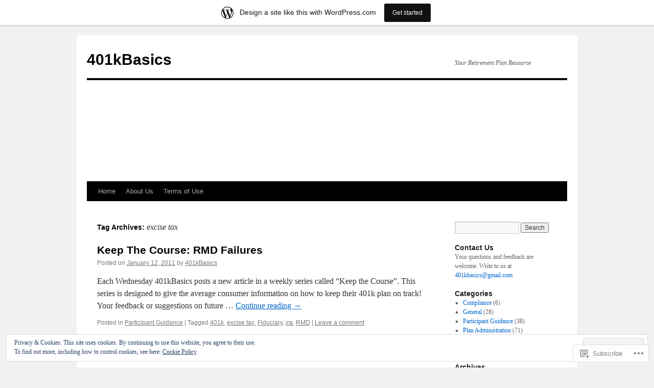

--- FILE ---
content_type: text/html; charset=UTF-8
request_url: https://401kbasics.wordpress.com/tag/excise-tax/
body_size: 18393
content:
<!DOCTYPE html>
<html lang="en">
<head>
<meta charset="UTF-8" />
<title>
excise tax | 401kBasics</title>
<link rel="profile" href="https://gmpg.org/xfn/11" />
<link rel="stylesheet" type="text/css" media="all" href="https://s0.wp.com/wp-content/themes/pub/twentyten/style.css?m=1659017451i&amp;ver=20190507" />
<link rel="pingback" href="https://401kbasics.wordpress.com/xmlrpc.php">
<meta name='robots' content='max-image-preview:large' />
<link rel='dns-prefetch' href='//s0.wp.com' />
<link rel='dns-prefetch' href='//af.pubmine.com' />
<link rel="alternate" type="application/rss+xml" title="401kBasics &raquo; Feed" href="https://401kbasics.wordpress.com/feed/" />
<link rel="alternate" type="application/rss+xml" title="401kBasics &raquo; Comments Feed" href="https://401kbasics.wordpress.com/comments/feed/" />
<link rel="alternate" type="application/rss+xml" title="401kBasics &raquo; excise tax Tag Feed" href="https://401kbasics.wordpress.com/tag/excise-tax/feed/" />
	<script type="text/javascript">
		/* <![CDATA[ */
		function addLoadEvent(func) {
			var oldonload = window.onload;
			if (typeof window.onload != 'function') {
				window.onload = func;
			} else {
				window.onload = function () {
					oldonload();
					func();
				}
			}
		}
		/* ]]> */
	</script>
	<link crossorigin='anonymous' rel='stylesheet' id='all-css-0-1' href='/_static/??/wp-content/mu-plugins/widgets/eu-cookie-law/templates/style.css,/wp-content/blog-plugins/marketing-bar/css/marketing-bar.css?m=1761640963j&cssminify=yes' type='text/css' media='all' />
<style id='wp-emoji-styles-inline-css'>

	img.wp-smiley, img.emoji {
		display: inline !important;
		border: none !important;
		box-shadow: none !important;
		height: 1em !important;
		width: 1em !important;
		margin: 0 0.07em !important;
		vertical-align: -0.1em !important;
		background: none !important;
		padding: 0 !important;
	}
/*# sourceURL=wp-emoji-styles-inline-css */
</style>
<link crossorigin='anonymous' rel='stylesheet' id='all-css-2-1' href='/wp-content/plugins/gutenberg-core/v22.2.0/build/styles/block-library/style.css?m=1764855221i&cssminify=yes' type='text/css' media='all' />
<style id='wp-block-library-inline-css'>
.has-text-align-justify {
	text-align:justify;
}
.has-text-align-justify{text-align:justify;}

/*# sourceURL=wp-block-library-inline-css */
</style><style id='global-styles-inline-css'>
:root{--wp--preset--aspect-ratio--square: 1;--wp--preset--aspect-ratio--4-3: 4/3;--wp--preset--aspect-ratio--3-4: 3/4;--wp--preset--aspect-ratio--3-2: 3/2;--wp--preset--aspect-ratio--2-3: 2/3;--wp--preset--aspect-ratio--16-9: 16/9;--wp--preset--aspect-ratio--9-16: 9/16;--wp--preset--color--black: #000;--wp--preset--color--cyan-bluish-gray: #abb8c3;--wp--preset--color--white: #fff;--wp--preset--color--pale-pink: #f78da7;--wp--preset--color--vivid-red: #cf2e2e;--wp--preset--color--luminous-vivid-orange: #ff6900;--wp--preset--color--luminous-vivid-amber: #fcb900;--wp--preset--color--light-green-cyan: #7bdcb5;--wp--preset--color--vivid-green-cyan: #00d084;--wp--preset--color--pale-cyan-blue: #8ed1fc;--wp--preset--color--vivid-cyan-blue: #0693e3;--wp--preset--color--vivid-purple: #9b51e0;--wp--preset--color--blue: #0066cc;--wp--preset--color--medium-gray: #666;--wp--preset--color--light-gray: #f1f1f1;--wp--preset--gradient--vivid-cyan-blue-to-vivid-purple: linear-gradient(135deg,rgb(6,147,227) 0%,rgb(155,81,224) 100%);--wp--preset--gradient--light-green-cyan-to-vivid-green-cyan: linear-gradient(135deg,rgb(122,220,180) 0%,rgb(0,208,130) 100%);--wp--preset--gradient--luminous-vivid-amber-to-luminous-vivid-orange: linear-gradient(135deg,rgb(252,185,0) 0%,rgb(255,105,0) 100%);--wp--preset--gradient--luminous-vivid-orange-to-vivid-red: linear-gradient(135deg,rgb(255,105,0) 0%,rgb(207,46,46) 100%);--wp--preset--gradient--very-light-gray-to-cyan-bluish-gray: linear-gradient(135deg,rgb(238,238,238) 0%,rgb(169,184,195) 100%);--wp--preset--gradient--cool-to-warm-spectrum: linear-gradient(135deg,rgb(74,234,220) 0%,rgb(151,120,209) 20%,rgb(207,42,186) 40%,rgb(238,44,130) 60%,rgb(251,105,98) 80%,rgb(254,248,76) 100%);--wp--preset--gradient--blush-light-purple: linear-gradient(135deg,rgb(255,206,236) 0%,rgb(152,150,240) 100%);--wp--preset--gradient--blush-bordeaux: linear-gradient(135deg,rgb(254,205,165) 0%,rgb(254,45,45) 50%,rgb(107,0,62) 100%);--wp--preset--gradient--luminous-dusk: linear-gradient(135deg,rgb(255,203,112) 0%,rgb(199,81,192) 50%,rgb(65,88,208) 100%);--wp--preset--gradient--pale-ocean: linear-gradient(135deg,rgb(255,245,203) 0%,rgb(182,227,212) 50%,rgb(51,167,181) 100%);--wp--preset--gradient--electric-grass: linear-gradient(135deg,rgb(202,248,128) 0%,rgb(113,206,126) 100%);--wp--preset--gradient--midnight: linear-gradient(135deg,rgb(2,3,129) 0%,rgb(40,116,252) 100%);--wp--preset--font-size--small: 13px;--wp--preset--font-size--medium: 20px;--wp--preset--font-size--large: 36px;--wp--preset--font-size--x-large: 42px;--wp--preset--font-family--albert-sans: 'Albert Sans', sans-serif;--wp--preset--font-family--alegreya: Alegreya, serif;--wp--preset--font-family--arvo: Arvo, serif;--wp--preset--font-family--bodoni-moda: 'Bodoni Moda', serif;--wp--preset--font-family--bricolage-grotesque: 'Bricolage Grotesque', sans-serif;--wp--preset--font-family--cabin: Cabin, sans-serif;--wp--preset--font-family--chivo: Chivo, sans-serif;--wp--preset--font-family--commissioner: Commissioner, sans-serif;--wp--preset--font-family--cormorant: Cormorant, serif;--wp--preset--font-family--courier-prime: 'Courier Prime', monospace;--wp--preset--font-family--crimson-pro: 'Crimson Pro', serif;--wp--preset--font-family--dm-mono: 'DM Mono', monospace;--wp--preset--font-family--dm-sans: 'DM Sans', sans-serif;--wp--preset--font-family--dm-serif-display: 'DM Serif Display', serif;--wp--preset--font-family--domine: Domine, serif;--wp--preset--font-family--eb-garamond: 'EB Garamond', serif;--wp--preset--font-family--epilogue: Epilogue, sans-serif;--wp--preset--font-family--fahkwang: Fahkwang, sans-serif;--wp--preset--font-family--figtree: Figtree, sans-serif;--wp--preset--font-family--fira-sans: 'Fira Sans', sans-serif;--wp--preset--font-family--fjalla-one: 'Fjalla One', sans-serif;--wp--preset--font-family--fraunces: Fraunces, serif;--wp--preset--font-family--gabarito: Gabarito, system-ui;--wp--preset--font-family--ibm-plex-mono: 'IBM Plex Mono', monospace;--wp--preset--font-family--ibm-plex-sans: 'IBM Plex Sans', sans-serif;--wp--preset--font-family--ibarra-real-nova: 'Ibarra Real Nova', serif;--wp--preset--font-family--instrument-serif: 'Instrument Serif', serif;--wp--preset--font-family--inter: Inter, sans-serif;--wp--preset--font-family--josefin-sans: 'Josefin Sans', sans-serif;--wp--preset--font-family--jost: Jost, sans-serif;--wp--preset--font-family--libre-baskerville: 'Libre Baskerville', serif;--wp--preset--font-family--libre-franklin: 'Libre Franklin', sans-serif;--wp--preset--font-family--literata: Literata, serif;--wp--preset--font-family--lora: Lora, serif;--wp--preset--font-family--merriweather: Merriweather, serif;--wp--preset--font-family--montserrat: Montserrat, sans-serif;--wp--preset--font-family--newsreader: Newsreader, serif;--wp--preset--font-family--noto-sans-mono: 'Noto Sans Mono', sans-serif;--wp--preset--font-family--nunito: Nunito, sans-serif;--wp--preset--font-family--open-sans: 'Open Sans', sans-serif;--wp--preset--font-family--overpass: Overpass, sans-serif;--wp--preset--font-family--pt-serif: 'PT Serif', serif;--wp--preset--font-family--petrona: Petrona, serif;--wp--preset--font-family--piazzolla: Piazzolla, serif;--wp--preset--font-family--playfair-display: 'Playfair Display', serif;--wp--preset--font-family--plus-jakarta-sans: 'Plus Jakarta Sans', sans-serif;--wp--preset--font-family--poppins: Poppins, sans-serif;--wp--preset--font-family--raleway: Raleway, sans-serif;--wp--preset--font-family--roboto: Roboto, sans-serif;--wp--preset--font-family--roboto-slab: 'Roboto Slab', serif;--wp--preset--font-family--rubik: Rubik, sans-serif;--wp--preset--font-family--rufina: Rufina, serif;--wp--preset--font-family--sora: Sora, sans-serif;--wp--preset--font-family--source-sans-3: 'Source Sans 3', sans-serif;--wp--preset--font-family--source-serif-4: 'Source Serif 4', serif;--wp--preset--font-family--space-mono: 'Space Mono', monospace;--wp--preset--font-family--syne: Syne, sans-serif;--wp--preset--font-family--texturina: Texturina, serif;--wp--preset--font-family--urbanist: Urbanist, sans-serif;--wp--preset--font-family--work-sans: 'Work Sans', sans-serif;--wp--preset--spacing--20: 0.44rem;--wp--preset--spacing--30: 0.67rem;--wp--preset--spacing--40: 1rem;--wp--preset--spacing--50: 1.5rem;--wp--preset--spacing--60: 2.25rem;--wp--preset--spacing--70: 3.38rem;--wp--preset--spacing--80: 5.06rem;--wp--preset--shadow--natural: 6px 6px 9px rgba(0, 0, 0, 0.2);--wp--preset--shadow--deep: 12px 12px 50px rgba(0, 0, 0, 0.4);--wp--preset--shadow--sharp: 6px 6px 0px rgba(0, 0, 0, 0.2);--wp--preset--shadow--outlined: 6px 6px 0px -3px rgb(255, 255, 255), 6px 6px rgb(0, 0, 0);--wp--preset--shadow--crisp: 6px 6px 0px rgb(0, 0, 0);}:where(.is-layout-flex){gap: 0.5em;}:where(.is-layout-grid){gap: 0.5em;}body .is-layout-flex{display: flex;}.is-layout-flex{flex-wrap: wrap;align-items: center;}.is-layout-flex > :is(*, div){margin: 0;}body .is-layout-grid{display: grid;}.is-layout-grid > :is(*, div){margin: 0;}:where(.wp-block-columns.is-layout-flex){gap: 2em;}:where(.wp-block-columns.is-layout-grid){gap: 2em;}:where(.wp-block-post-template.is-layout-flex){gap: 1.25em;}:where(.wp-block-post-template.is-layout-grid){gap: 1.25em;}.has-black-color{color: var(--wp--preset--color--black) !important;}.has-cyan-bluish-gray-color{color: var(--wp--preset--color--cyan-bluish-gray) !important;}.has-white-color{color: var(--wp--preset--color--white) !important;}.has-pale-pink-color{color: var(--wp--preset--color--pale-pink) !important;}.has-vivid-red-color{color: var(--wp--preset--color--vivid-red) !important;}.has-luminous-vivid-orange-color{color: var(--wp--preset--color--luminous-vivid-orange) !important;}.has-luminous-vivid-amber-color{color: var(--wp--preset--color--luminous-vivid-amber) !important;}.has-light-green-cyan-color{color: var(--wp--preset--color--light-green-cyan) !important;}.has-vivid-green-cyan-color{color: var(--wp--preset--color--vivid-green-cyan) !important;}.has-pale-cyan-blue-color{color: var(--wp--preset--color--pale-cyan-blue) !important;}.has-vivid-cyan-blue-color{color: var(--wp--preset--color--vivid-cyan-blue) !important;}.has-vivid-purple-color{color: var(--wp--preset--color--vivid-purple) !important;}.has-black-background-color{background-color: var(--wp--preset--color--black) !important;}.has-cyan-bluish-gray-background-color{background-color: var(--wp--preset--color--cyan-bluish-gray) !important;}.has-white-background-color{background-color: var(--wp--preset--color--white) !important;}.has-pale-pink-background-color{background-color: var(--wp--preset--color--pale-pink) !important;}.has-vivid-red-background-color{background-color: var(--wp--preset--color--vivid-red) !important;}.has-luminous-vivid-orange-background-color{background-color: var(--wp--preset--color--luminous-vivid-orange) !important;}.has-luminous-vivid-amber-background-color{background-color: var(--wp--preset--color--luminous-vivid-amber) !important;}.has-light-green-cyan-background-color{background-color: var(--wp--preset--color--light-green-cyan) !important;}.has-vivid-green-cyan-background-color{background-color: var(--wp--preset--color--vivid-green-cyan) !important;}.has-pale-cyan-blue-background-color{background-color: var(--wp--preset--color--pale-cyan-blue) !important;}.has-vivid-cyan-blue-background-color{background-color: var(--wp--preset--color--vivid-cyan-blue) !important;}.has-vivid-purple-background-color{background-color: var(--wp--preset--color--vivid-purple) !important;}.has-black-border-color{border-color: var(--wp--preset--color--black) !important;}.has-cyan-bluish-gray-border-color{border-color: var(--wp--preset--color--cyan-bluish-gray) !important;}.has-white-border-color{border-color: var(--wp--preset--color--white) !important;}.has-pale-pink-border-color{border-color: var(--wp--preset--color--pale-pink) !important;}.has-vivid-red-border-color{border-color: var(--wp--preset--color--vivid-red) !important;}.has-luminous-vivid-orange-border-color{border-color: var(--wp--preset--color--luminous-vivid-orange) !important;}.has-luminous-vivid-amber-border-color{border-color: var(--wp--preset--color--luminous-vivid-amber) !important;}.has-light-green-cyan-border-color{border-color: var(--wp--preset--color--light-green-cyan) !important;}.has-vivid-green-cyan-border-color{border-color: var(--wp--preset--color--vivid-green-cyan) !important;}.has-pale-cyan-blue-border-color{border-color: var(--wp--preset--color--pale-cyan-blue) !important;}.has-vivid-cyan-blue-border-color{border-color: var(--wp--preset--color--vivid-cyan-blue) !important;}.has-vivid-purple-border-color{border-color: var(--wp--preset--color--vivid-purple) !important;}.has-vivid-cyan-blue-to-vivid-purple-gradient-background{background: var(--wp--preset--gradient--vivid-cyan-blue-to-vivid-purple) !important;}.has-light-green-cyan-to-vivid-green-cyan-gradient-background{background: var(--wp--preset--gradient--light-green-cyan-to-vivid-green-cyan) !important;}.has-luminous-vivid-amber-to-luminous-vivid-orange-gradient-background{background: var(--wp--preset--gradient--luminous-vivid-amber-to-luminous-vivid-orange) !important;}.has-luminous-vivid-orange-to-vivid-red-gradient-background{background: var(--wp--preset--gradient--luminous-vivid-orange-to-vivid-red) !important;}.has-very-light-gray-to-cyan-bluish-gray-gradient-background{background: var(--wp--preset--gradient--very-light-gray-to-cyan-bluish-gray) !important;}.has-cool-to-warm-spectrum-gradient-background{background: var(--wp--preset--gradient--cool-to-warm-spectrum) !important;}.has-blush-light-purple-gradient-background{background: var(--wp--preset--gradient--blush-light-purple) !important;}.has-blush-bordeaux-gradient-background{background: var(--wp--preset--gradient--blush-bordeaux) !important;}.has-luminous-dusk-gradient-background{background: var(--wp--preset--gradient--luminous-dusk) !important;}.has-pale-ocean-gradient-background{background: var(--wp--preset--gradient--pale-ocean) !important;}.has-electric-grass-gradient-background{background: var(--wp--preset--gradient--electric-grass) !important;}.has-midnight-gradient-background{background: var(--wp--preset--gradient--midnight) !important;}.has-small-font-size{font-size: var(--wp--preset--font-size--small) !important;}.has-medium-font-size{font-size: var(--wp--preset--font-size--medium) !important;}.has-large-font-size{font-size: var(--wp--preset--font-size--large) !important;}.has-x-large-font-size{font-size: var(--wp--preset--font-size--x-large) !important;}.has-albert-sans-font-family{font-family: var(--wp--preset--font-family--albert-sans) !important;}.has-alegreya-font-family{font-family: var(--wp--preset--font-family--alegreya) !important;}.has-arvo-font-family{font-family: var(--wp--preset--font-family--arvo) !important;}.has-bodoni-moda-font-family{font-family: var(--wp--preset--font-family--bodoni-moda) !important;}.has-bricolage-grotesque-font-family{font-family: var(--wp--preset--font-family--bricolage-grotesque) !important;}.has-cabin-font-family{font-family: var(--wp--preset--font-family--cabin) !important;}.has-chivo-font-family{font-family: var(--wp--preset--font-family--chivo) !important;}.has-commissioner-font-family{font-family: var(--wp--preset--font-family--commissioner) !important;}.has-cormorant-font-family{font-family: var(--wp--preset--font-family--cormorant) !important;}.has-courier-prime-font-family{font-family: var(--wp--preset--font-family--courier-prime) !important;}.has-crimson-pro-font-family{font-family: var(--wp--preset--font-family--crimson-pro) !important;}.has-dm-mono-font-family{font-family: var(--wp--preset--font-family--dm-mono) !important;}.has-dm-sans-font-family{font-family: var(--wp--preset--font-family--dm-sans) !important;}.has-dm-serif-display-font-family{font-family: var(--wp--preset--font-family--dm-serif-display) !important;}.has-domine-font-family{font-family: var(--wp--preset--font-family--domine) !important;}.has-eb-garamond-font-family{font-family: var(--wp--preset--font-family--eb-garamond) !important;}.has-epilogue-font-family{font-family: var(--wp--preset--font-family--epilogue) !important;}.has-fahkwang-font-family{font-family: var(--wp--preset--font-family--fahkwang) !important;}.has-figtree-font-family{font-family: var(--wp--preset--font-family--figtree) !important;}.has-fira-sans-font-family{font-family: var(--wp--preset--font-family--fira-sans) !important;}.has-fjalla-one-font-family{font-family: var(--wp--preset--font-family--fjalla-one) !important;}.has-fraunces-font-family{font-family: var(--wp--preset--font-family--fraunces) !important;}.has-gabarito-font-family{font-family: var(--wp--preset--font-family--gabarito) !important;}.has-ibm-plex-mono-font-family{font-family: var(--wp--preset--font-family--ibm-plex-mono) !important;}.has-ibm-plex-sans-font-family{font-family: var(--wp--preset--font-family--ibm-plex-sans) !important;}.has-ibarra-real-nova-font-family{font-family: var(--wp--preset--font-family--ibarra-real-nova) !important;}.has-instrument-serif-font-family{font-family: var(--wp--preset--font-family--instrument-serif) !important;}.has-inter-font-family{font-family: var(--wp--preset--font-family--inter) !important;}.has-josefin-sans-font-family{font-family: var(--wp--preset--font-family--josefin-sans) !important;}.has-jost-font-family{font-family: var(--wp--preset--font-family--jost) !important;}.has-libre-baskerville-font-family{font-family: var(--wp--preset--font-family--libre-baskerville) !important;}.has-libre-franklin-font-family{font-family: var(--wp--preset--font-family--libre-franklin) !important;}.has-literata-font-family{font-family: var(--wp--preset--font-family--literata) !important;}.has-lora-font-family{font-family: var(--wp--preset--font-family--lora) !important;}.has-merriweather-font-family{font-family: var(--wp--preset--font-family--merriweather) !important;}.has-montserrat-font-family{font-family: var(--wp--preset--font-family--montserrat) !important;}.has-newsreader-font-family{font-family: var(--wp--preset--font-family--newsreader) !important;}.has-noto-sans-mono-font-family{font-family: var(--wp--preset--font-family--noto-sans-mono) !important;}.has-nunito-font-family{font-family: var(--wp--preset--font-family--nunito) !important;}.has-open-sans-font-family{font-family: var(--wp--preset--font-family--open-sans) !important;}.has-overpass-font-family{font-family: var(--wp--preset--font-family--overpass) !important;}.has-pt-serif-font-family{font-family: var(--wp--preset--font-family--pt-serif) !important;}.has-petrona-font-family{font-family: var(--wp--preset--font-family--petrona) !important;}.has-piazzolla-font-family{font-family: var(--wp--preset--font-family--piazzolla) !important;}.has-playfair-display-font-family{font-family: var(--wp--preset--font-family--playfair-display) !important;}.has-plus-jakarta-sans-font-family{font-family: var(--wp--preset--font-family--plus-jakarta-sans) !important;}.has-poppins-font-family{font-family: var(--wp--preset--font-family--poppins) !important;}.has-raleway-font-family{font-family: var(--wp--preset--font-family--raleway) !important;}.has-roboto-font-family{font-family: var(--wp--preset--font-family--roboto) !important;}.has-roboto-slab-font-family{font-family: var(--wp--preset--font-family--roboto-slab) !important;}.has-rubik-font-family{font-family: var(--wp--preset--font-family--rubik) !important;}.has-rufina-font-family{font-family: var(--wp--preset--font-family--rufina) !important;}.has-sora-font-family{font-family: var(--wp--preset--font-family--sora) !important;}.has-source-sans-3-font-family{font-family: var(--wp--preset--font-family--source-sans-3) !important;}.has-source-serif-4-font-family{font-family: var(--wp--preset--font-family--source-serif-4) !important;}.has-space-mono-font-family{font-family: var(--wp--preset--font-family--space-mono) !important;}.has-syne-font-family{font-family: var(--wp--preset--font-family--syne) !important;}.has-texturina-font-family{font-family: var(--wp--preset--font-family--texturina) !important;}.has-urbanist-font-family{font-family: var(--wp--preset--font-family--urbanist) !important;}.has-work-sans-font-family{font-family: var(--wp--preset--font-family--work-sans) !important;}
/*# sourceURL=global-styles-inline-css */
</style>

<style id='classic-theme-styles-inline-css'>
/*! This file is auto-generated */
.wp-block-button__link{color:#fff;background-color:#32373c;border-radius:9999px;box-shadow:none;text-decoration:none;padding:calc(.667em + 2px) calc(1.333em + 2px);font-size:1.125em}.wp-block-file__button{background:#32373c;color:#fff;text-decoration:none}
/*# sourceURL=/wp-includes/css/classic-themes.min.css */
</style>
<link crossorigin='anonymous' rel='stylesheet' id='all-css-4-1' href='/_static/??-eJyNT0kOwjAM/BCu1YKgHBBv6WJCIGmi2KX095giNiFVXCx7NIsHhwhN6IQ6weh6YzvGJtQuNGfGIsvLLAe2PjqCRJdsha1leTGAZXSUNcwL/DDyPby9EinuYyV3hqfWVuTIK21ONtjWkKicnzsIXeclUWOgrmMiZtDpbe9BjprFP7oHjLGvUQYFRkXx0ek/7lQcpsy5pxKpqdHVTFXe55zIUAB9pRIbuq8DDq6y6S7d+12+LvNyWRTbzekGiYipTQ==&cssminify=yes' type='text/css' media='all' />
<style id='jetpack-global-styles-frontend-style-inline-css'>
:root { --font-headings: unset; --font-base: unset; --font-headings-default: -apple-system,BlinkMacSystemFont,"Segoe UI",Roboto,Oxygen-Sans,Ubuntu,Cantarell,"Helvetica Neue",sans-serif; --font-base-default: -apple-system,BlinkMacSystemFont,"Segoe UI",Roboto,Oxygen-Sans,Ubuntu,Cantarell,"Helvetica Neue",sans-serif;}
/*# sourceURL=jetpack-global-styles-frontend-style-inline-css */
</style>
<link crossorigin='anonymous' rel='stylesheet' id='all-css-6-1' href='/wp-content/themes/h4/global.css?m=1420737423i&cssminify=yes' type='text/css' media='all' />
<script type="text/javascript" id="wpcom-actionbar-placeholder-js-extra">
/* <![CDATA[ */
var actionbardata = {"siteID":"8916252","postID":"0","siteURL":"https://401kbasics.wordpress.com","xhrURL":"https://401kbasics.wordpress.com/wp-admin/admin-ajax.php","nonce":"2b992cfbfc","isLoggedIn":"","statusMessage":"","subsEmailDefault":"instantly","proxyScriptUrl":"https://s0.wp.com/wp-content/js/wpcom-proxy-request.js?m=1513050504i&amp;ver=20211021","i18n":{"followedText":"New posts from this site will now appear in your \u003Ca href=\"https://wordpress.com/reader\"\u003EReader\u003C/a\u003E","foldBar":"Collapse this bar","unfoldBar":"Expand this bar","shortLinkCopied":"Shortlink copied to clipboard."}};
//# sourceURL=wpcom-actionbar-placeholder-js-extra
/* ]]> */
</script>
<script type="text/javascript" id="jetpack-mu-wpcom-settings-js-before">
/* <![CDATA[ */
var JETPACK_MU_WPCOM_SETTINGS = {"assetsUrl":"https://s0.wp.com/wp-content/mu-plugins/jetpack-mu-wpcom-plugin/moon/jetpack_vendor/automattic/jetpack-mu-wpcom/src/build/"};
//# sourceURL=jetpack-mu-wpcom-settings-js-before
/* ]]> */
</script>
<script crossorigin='anonymous' type='text/javascript'  src='/_static/??/wp-content/js/rlt-proxy.js,/wp-content/blog-plugins/wordads-classes/js/cmp/v2/cmp-non-gdpr.js?m=1720530689j'></script>
<script type="text/javascript" id="rlt-proxy-js-after">
/* <![CDATA[ */
	rltInitialize( {"token":null,"iframeOrigins":["https:\/\/widgets.wp.com"]} );
//# sourceURL=rlt-proxy-js-after
/* ]]> */
</script>
<link rel="EditURI" type="application/rsd+xml" title="RSD" href="https://401kbasics.wordpress.com/xmlrpc.php?rsd" />
<meta name="generator" content="WordPress.com" />

<!-- Jetpack Open Graph Tags -->
<meta property="og:type" content="website" />
<meta property="og:title" content="excise tax &#8211; 401kBasics" />
<meta property="og:url" content="https://401kbasics.wordpress.com/tag/excise-tax/" />
<meta property="og:site_name" content="401kBasics" />
<meta property="og:image" content="https://s0.wp.com/i/blank.jpg?m=1383295312i" />
<meta property="og:image:width" content="200" />
<meta property="og:image:height" content="200" />
<meta property="og:image:alt" content="" />
<meta property="og:locale" content="en_US" />
<meta property="fb:app_id" content="249643311490" />

<!-- End Jetpack Open Graph Tags -->
<link rel="shortcut icon" type="image/x-icon" href="https://s0.wp.com/i/favicon.ico?m=1713425267i" sizes="16x16 24x24 32x32 48x48" />
<link rel="icon" type="image/x-icon" href="https://s0.wp.com/i/favicon.ico?m=1713425267i" sizes="16x16 24x24 32x32 48x48" />
<link rel="apple-touch-icon" href="https://s0.wp.com/i/webclip.png?m=1713868326i" />
<link rel='openid.server' href='https://401kbasics.wordpress.com/?openidserver=1' />
<link rel='openid.delegate' href='https://401kbasics.wordpress.com/' />
<link rel="search" type="application/opensearchdescription+xml" href="https://401kbasics.wordpress.com/osd.xml" title="401kBasics" />
<link rel="search" type="application/opensearchdescription+xml" href="https://s1.wp.com/opensearch.xml" title="WordPress.com" />
<meta name="description" content="Posts about excise tax written by 401kBasics" />
<script type="text/javascript">
/* <![CDATA[ */
var wa_client = {}; wa_client.cmd = []; wa_client.config = { 'blog_id': 8916252, 'blog_language': 'en', 'is_wordads': false, 'hosting_type': 0, 'afp_account_id': null, 'afp_host_id': 5038568878849053, 'theme': 'pub/twentyten', '_': { 'title': 'Advertisement', 'privacy_settings': 'Privacy Settings' }, 'formats': [ 'belowpost', 'bottom_sticky', 'sidebar_sticky_right', 'sidebar', 'gutenberg_rectangle', 'gutenberg_leaderboard', 'gutenberg_mobile_leaderboard', 'gutenberg_skyscraper' ] };
/* ]]> */
</script>
		<script type="text/javascript">

			window.doNotSellCallback = function() {

				var linkElements = [
					'a[href="https://wordpress.com/?ref=footer_blog"]',
					'a[href="https://wordpress.com/?ref=footer_website"]',
					'a[href="https://wordpress.com/?ref=vertical_footer"]',
					'a[href^="https://wordpress.com/?ref=footer_segment_"]',
				].join(',');

				var dnsLink = document.createElement( 'a' );
				dnsLink.href = 'https://wordpress.com/advertising-program-optout/';
				dnsLink.classList.add( 'do-not-sell-link' );
				dnsLink.rel = 'nofollow';
				dnsLink.style.marginLeft = '0.5em';
				dnsLink.textContent = 'Do Not Sell or Share My Personal Information';

				var creditLinks = document.querySelectorAll( linkElements );

				if ( 0 === creditLinks.length ) {
					return false;
				}

				Array.prototype.forEach.call( creditLinks, function( el ) {
					el.insertAdjacentElement( 'afterend', dnsLink );
				});

				return true;
			};

		</script>
		<script type="text/javascript">
	window.google_analytics_uacct = "UA-52447-2";
</script>

<script type="text/javascript">
	var _gaq = _gaq || [];
	_gaq.push(['_setAccount', 'UA-52447-2']);
	_gaq.push(['_gat._anonymizeIp']);
	_gaq.push(['_setDomainName', 'wordpress.com']);
	_gaq.push(['_initData']);
	_gaq.push(['_trackPageview']);

	(function() {
		var ga = document.createElement('script'); ga.type = 'text/javascript'; ga.async = true;
		ga.src = ('https:' == document.location.protocol ? 'https://ssl' : 'http://www') + '.google-analytics.com/ga.js';
		(document.getElementsByTagName('head')[0] || document.getElementsByTagName('body')[0]).appendChild(ga);
	})();
</script>
</head>

<body class="archive tag tag-excise-tax tag-2227151 wp-theme-pubtwentyten customizer-styles-applied single-author jetpack-reblog-enabled has-marketing-bar has-marketing-bar-theme-twenty-ten">
<div id="wrapper" class="hfeed">
	<div id="header">
		<div id="masthead">
			<div id="branding" role="banner">
								<div id="site-title">
					<span>
						<a href="https://401kbasics.wordpress.com/" title="401kBasics" rel="home">401kBasics</a>
					</span>
				</div>
				<div id="site-description">Your Retirement Plan Resource</div>

									<a class="home-link" href="https://401kbasics.wordpress.com/" title="401kBasics" rel="home">
						<img src="" width="940" height="198" alt="" />
					</a>
								</div><!-- #branding -->

			<div id="access" role="navigation">
								<div class="skip-link screen-reader-text"><a href="#content" title="Skip to content">Skip to content</a></div>
				<div class="menu"><ul>
<li ><a href="https://401kbasics.wordpress.com/">Home</a></li><li class="page_item page-item-191"><a href="https://401kbasics.wordpress.com/about-us/">About Us</a></li>
<li class="page_item page-item-231"><a href="https://401kbasics.wordpress.com/terms-of-use/">Terms of Use</a></li>
</ul></div>
			</div><!-- #access -->
		</div><!-- #masthead -->
	</div><!-- #header -->

	<div id="main">

		<div id="container">
			<div id="content" role="main">

				<h1 class="page-title">Tag Archives: <span>excise tax</span></h1>

				



	
			<div id="post-706" class="post-706 post type-post status-publish format-standard hentry category-participant-guidance tag-401k tag-excise-tax tag-fiduciary tag-ira tag-rmd">
			<h2 class="entry-title"><a href="https://401kbasics.wordpress.com/2011/01/12/keep-the-course-rmd-failures/" rel="bookmark">Keep The Course: RMD&nbsp;Failures</a></h2>

			<div class="entry-meta">
				<span class="meta-prep meta-prep-author">Posted on</span> <a href="https://401kbasics.wordpress.com/2011/01/12/keep-the-course-rmd-failures/" title="7:00 am" rel="bookmark"><span class="entry-date">January 12, 2011</span></a> <span class="meta-sep">by</span> <span class="author vcard"><a class="url fn n" href="https://401kbasics.wordpress.com/author/401kbasics/" title="View all posts by 401kBasics">401kBasics</a></span>			</div><!-- .entry-meta -->

					<div class="entry-summary">
				<p>Each Wednesday 401kBasics posts a new article in a weekly series called &#8220;Keep the Course&#8221;. This series is designed to give the average consumer information on how to keep their 401k plan on track! Your feedback or suggestions on future &hellip; <a href="https://401kbasics.wordpress.com/2011/01/12/keep-the-course-rmd-failures/">Continue reading <span class="meta-nav">&rarr;</span></a></p>
			</div><!-- .entry-summary -->
	
			<div class="entry-utility">
													<span class="cat-links">
						<span class="entry-utility-prep entry-utility-prep-cat-links">Posted in</span> <a href="https://401kbasics.wordpress.com/category/participant-guidance/" rel="category tag">Participant Guidance</a>					</span>
					<span class="meta-sep">|</span>
				
								<span class="tag-links">
					<span class="entry-utility-prep entry-utility-prep-tag-links">Tagged</span> <a href="https://401kbasics.wordpress.com/tag/401k/" rel="tag">401k</a>, <a href="https://401kbasics.wordpress.com/tag/excise-tax/" rel="tag">excise tax</a>, <a href="https://401kbasics.wordpress.com/tag/fiduciary/" rel="tag">Fiduciary</a>, <a href="https://401kbasics.wordpress.com/tag/ira/" rel="tag">ira</a>, <a href="https://401kbasics.wordpress.com/tag/rmd/" rel="tag">RMD</a>				</span>
				<span class="meta-sep">|</span>
				
				<span class="comments-link"><a href="https://401kbasics.wordpress.com/2011/01/12/keep-the-course-rmd-failures/#respond">Leave a comment</a></span>

							</div><!-- .entry-utility -->
		</div><!-- #post-706 -->

		
	

			</div><!-- #content -->
		</div><!-- #container -->


		<div id="primary" class="widget-area" role="complementary">
						<ul class="xoxo">

<li id="search-2" class="widget-container widget_search"><form role="search" method="get" id="searchform" class="searchform" action="https://401kbasics.wordpress.com/">
				<div>
					<label class="screen-reader-text" for="s">Search for:</label>
					<input type="text" value="" name="s" id="s" />
					<input type="submit" id="searchsubmit" value="Search" />
				</div>
			</form></li><li id="text-3" class="widget-container widget_text"><h3 class="widget-title">Contact Us</h3>			<div class="textwidget">Your questions and feedback are welcome. Write to us at <a href="mailto:401kbasics@gmail.com">401kbasics@gmail.com</a></div>
		</li><li id="categories-2" class="widget-container widget_categories"><h3 class="widget-title">Categories</h3>
			<ul>
					<li class="cat-item cat-item-85113"><a href="https://401kbasics.wordpress.com/category/compliance/">Compliance</a> (6)
</li>
	<li class="cat-item cat-item-54"><a href="https://401kbasics.wordpress.com/category/general/">General</a> (28)
</li>
	<li class="cat-item cat-item-40876839"><a href="https://401kbasics.wordpress.com/category/participant-guidance/">Participant Guidance</a> (38)
</li>
	<li class="cat-item cat-item-19826116"><a href="https://401kbasics.wordpress.com/category/plan-administration/">Plan Administration</a> (71)
</li>
	<li class="cat-item cat-item-11098821"><a href="https://401kbasics.wordpress.com/category/plan-amendments/">Plan Amendments</a> (6)
</li>
	<li class="cat-item cat-item-9830708"><a href="https://401kbasics.wordpress.com/category/plan-design/">Plan Design</a> (4)
</li>
			</ul>

			</li><li id="archives-4" class="widget-container widget_archive"><h3 class="widget-title">Archives</h3>
			<ul>
					<li><a href='https://401kbasics.wordpress.com/2012/05/'>May 2012</a>&nbsp;(1)</li>
	<li><a href='https://401kbasics.wordpress.com/2012/04/'>April 2012</a>&nbsp;(5)</li>
	<li><a href='https://401kbasics.wordpress.com/2012/03/'>March 2012</a>&nbsp;(2)</li>
	<li><a href='https://401kbasics.wordpress.com/2012/02/'>February 2012</a>&nbsp;(1)</li>
	<li><a href='https://401kbasics.wordpress.com/2011/10/'>October 2011</a>&nbsp;(2)</li>
	<li><a href='https://401kbasics.wordpress.com/2011/09/'>September 2011</a>&nbsp;(1)</li>
	<li><a href='https://401kbasics.wordpress.com/2011/08/'>August 2011</a>&nbsp;(2)</li>
	<li><a href='https://401kbasics.wordpress.com/2011/07/'>July 2011</a>&nbsp;(1)</li>
	<li><a href='https://401kbasics.wordpress.com/2011/06/'>June 2011</a>&nbsp;(7)</li>
	<li><a href='https://401kbasics.wordpress.com/2011/05/'>May 2011</a>&nbsp;(4)</li>
	<li><a href='https://401kbasics.wordpress.com/2011/04/'>April 2011</a>&nbsp;(3)</li>
	<li><a href='https://401kbasics.wordpress.com/2011/03/'>March 2011</a>&nbsp;(4)</li>
	<li><a href='https://401kbasics.wordpress.com/2011/02/'>February 2011</a>&nbsp;(6)</li>
	<li><a href='https://401kbasics.wordpress.com/2011/01/'>January 2011</a>&nbsp;(8)</li>
	<li><a href='https://401kbasics.wordpress.com/2010/12/'>December 2010</a>&nbsp;(9)</li>
	<li><a href='https://401kbasics.wordpress.com/2010/11/'>November 2010</a>&nbsp;(9)</li>
	<li><a href='https://401kbasics.wordpress.com/2010/10/'>October 2010</a>&nbsp;(8)</li>
	<li><a href='https://401kbasics.wordpress.com/2010/09/'>September 2010</a>&nbsp;(11)</li>
	<li><a href='https://401kbasics.wordpress.com/2010/08/'>August 2010</a>&nbsp;(6)</li>
	<li><a href='https://401kbasics.wordpress.com/2009/10/'>October 2009</a>&nbsp;(1)</li>
	<li><a href='https://401kbasics.wordpress.com/2009/09/'>September 2009</a>&nbsp;(4)</li>
	<li><a href='https://401kbasics.wordpress.com/2009/08/'>August 2009</a>&nbsp;(25)</li>
			</ul>

			</li><li id="nav_menu-2" class="widget-container widget_nav_menu"><h3 class="widget-title">Blogs We&#8217;re Reading</h3><div class="menu-blogs-container"><ul id="menu-blogs" class="menu"><li id="menu-item-480" class="menu-item menu-item-type-custom menu-item-object-custom menu-item-480"><a href="http://fiduciarynews.com/">Fiduciary News</a></li>
<li id="menu-item-481" class="menu-item menu-item-type-custom menu-item-object-custom menu-item-481"><a href="http://blog.fi360.com/">fi360</a></li>
<li id="menu-item-482" class="menu-item menu-item-type-custom menu-item-object-custom menu-item-482"><a href="http://www.pozekonpension.com">Pozek On Pension</a></li>
<li id="menu-item-483" class="menu-item menu-item-type-custom menu-item-object-custom menu-item-483"><a href="http://www.retirementplanblog.com/">The Retirement Plan Blog</a></li>
<li id="menu-item-484" class="menu-item menu-item-type-custom menu-item-object-custom menu-item-484"><a href="http://bemanaged.com/blog/">The 401(k) Fiduciary Advice Blog</a></li>
<li id="menu-item-505" class="menu-item menu-item-type-custom menu-item-object-custom menu-item-505"><a href="http://www.bankrate.com/financing/retirement/">Bankrate Retirement Blog</a></li>
</ul></div></li><li id="twitter-2" class="widget-container widget_twitter"><h3 class="widget-title"><a href='http://twitter.com/401kBasics'>Tweets</a></h3><a class="twitter-timeline" data-height="600" data-dnt="true" href="https://twitter.com/401kBasics">Tweets by 401kBasics</a></li><li id="wp_tag_cloud-2" class="widget-container wp_widget_tag_cloud"><h3 class="widget-title">Tags</h3><ul class='wp-tag-cloud' role='list'>
	<li><a href="https://401kbasics.wordpress.com/tag/915/" class="tag-cloud-link tag-link-2285928 tag-link-position-1" style="font-size: 9.8260869565217pt;" aria-label="9/15 (2 items)">9/15</a></li>
	<li><a href="https://401kbasics.wordpress.com/tag/59-5/" class="tag-cloud-link tag-link-26515862 tag-link-position-2" style="font-size: 8pt;" aria-label="59.5 (1 item)">59.5</a></li>
	<li><a href="https://401kbasics.wordpress.com/tag/401k/" class="tag-cloud-link tag-link-9703 tag-link-position-3" style="font-size: 21.797101449275pt;" aria-label="401k (45 items)">401k</a></li>
	<li><a href="https://401kbasics.wordpress.com/tag/401k-loan/" class="tag-cloud-link tag-link-5732700 tag-link-position-4" style="font-size: 8pt;" aria-label="401k loan (1 item)">401k loan</a></li>
	<li><a href="https://401kbasics.wordpress.com/tag/402g/" class="tag-cloud-link tag-link-43147335 tag-link-position-5" style="font-size: 12.057971014493pt;" aria-label="402(g) (4 items)">402(g)</a></li>
	<li><a href="https://401kbasics.wordpress.com/tag/415/" class="tag-cloud-link tag-link-81407 tag-link-position-6" style="font-size: 8pt;" aria-label="415 (1 item)">415</a></li>
	<li><a href="https://401kbasics.wordpress.com/tag/5500/" class="tag-cloud-link tag-link-245802 tag-link-position-7" style="font-size: 9.8260869565217pt;" aria-label="5500 (2 items)">5500</a></li>
	<li><a href="https://401kbasics.wordpress.com/tag/5558/" class="tag-cloud-link tag-link-19545787 tag-link-position-8" style="font-size: 8pt;" aria-label="5558 (1 item)">5558</a></li>
	<li><a href="https://401kbasics.wordpress.com/tag/401kbasics/" class="tag-cloud-link tag-link-54541524 tag-link-position-9" style="font-size: 18.753623188406pt;" aria-label="@401kBasics (22 items)">@401kBasics</a></li>
	<li><a href="https://401kbasics.wordpress.com/tag/abandoned/" class="tag-cloud-link tag-link-67543 tag-link-position-10" style="font-size: 8pt;" aria-label="abandoned (1 item)">abandoned</a></li>
	<li><a href="https://401kbasics.wordpress.com/tag/acp/" class="tag-cloud-link tag-link-440515 tag-link-position-11" style="font-size: 9.8260869565217pt;" aria-label="ACP (2 items)">ACP</a></li>
	<li><a href="https://401kbasics.wordpress.com/tag/adoption-agreement/" class="tag-cloud-link tag-link-30232363 tag-link-position-12" style="font-size: 17.434782608696pt;" aria-label="Adoption Agreement (16 items)">Adoption Agreement</a></li>
	<li><a href="https://401kbasics.wordpress.com/tag/adp/" class="tag-cloud-link tag-link-607067 tag-link-position-13" style="font-size: 9.8260869565217pt;" aria-label="ADP (2 items)">ADP</a></li>
	<li><a href="https://401kbasics.wordpress.com/tag/after-tax/" class="tag-cloud-link tag-link-11221437 tag-link-position-14" style="font-size: 8pt;" aria-label="after-tax (1 item)">after-tax</a></li>
	<li><a href="https://401kbasics.wordpress.com/tag/amendments/" class="tag-cloud-link tag-link-39194 tag-link-position-15" style="font-size: 15.507246376812pt;" aria-label="Amendments (10 items)">Amendments</a></li>
	<li><a href="https://401kbasics.wordpress.com/tag/april-1st/" class="tag-cloud-link tag-link-2705805 tag-link-position-16" style="font-size: 8pt;" aria-label="april 1st (1 item)">april 1st</a></li>
	<li><a href="https://401kbasics.wordpress.com/tag/audit-cap/" class="tag-cloud-link tag-link-48086279 tag-link-position-17" style="font-size: 12.869565217391pt;" aria-label="Audit CAP (5 items)">Audit CAP</a></li>
	<li><a href="https://401kbasics.wordpress.com/tag/balanced/" class="tag-cloud-link tag-link-150076 tag-link-position-18" style="font-size: 8pt;" aria-label="Balanced (1 item)">Balanced</a></li>
	<li><a href="https://401kbasics.wordpress.com/tag/bankruptcy/" class="tag-cloud-link tag-link-59118 tag-link-position-19" style="font-size: 8pt;" aria-label="bankruptcy (1 item)">bankruptcy</a></li>
	<li><a href="https://401kbasics.wordpress.com/tag/bond/" class="tag-cloud-link tag-link-54061 tag-link-position-20" style="font-size: 9.8260869565217pt;" aria-label="bond (2 items)">bond</a></li>
	<li><a href="https://401kbasics.wordpress.com/tag/brokerage/" class="tag-cloud-link tag-link-39890 tag-link-position-21" style="font-size: 8pt;" aria-label="brokerage (1 item)">brokerage</a></li>
	<li><a href="https://401kbasics.wordpress.com/tag/cash/" class="tag-cloud-link tag-link-92788 tag-link-position-22" style="font-size: 8pt;" aria-label="cash (1 item)">cash</a></li>
	<li><a href="https://401kbasics.wordpress.com/tag/catch-up/" class="tag-cloud-link tag-link-296698 tag-link-position-23" style="font-size: 9.8260869565217pt;" aria-label="catch up (2 items)">catch up</a></li>
	<li><a href="https://401kbasics.wordpress.com/tag/cola/" class="tag-cloud-link tag-link-342461 tag-link-position-24" style="font-size: 14.594202898551pt;" aria-label="COLA (8 items)">COLA</a></li>
	<li><a href="https://401kbasics.wordpress.com/tag/compensation/" class="tag-cloud-link tag-link-26023 tag-link-position-25" style="font-size: 12.869565217391pt;" aria-label="compensation (5 items)">compensation</a></li>
	<li><a href="https://401kbasics.wordpress.com/tag/contribution/" class="tag-cloud-link tag-link-59800 tag-link-position-26" style="font-size: 9.8260869565217pt;" aria-label="contribution (2 items)">contribution</a></li>
	<li><a href="https://401kbasics.wordpress.com/tag/contributions/" class="tag-cloud-link tag-link-67701 tag-link-position-27" style="font-size: 9.8260869565217pt;" aria-label="contributions (2 items)">contributions</a></li>
	<li><a href="https://401kbasics.wordpress.com/tag/corporate/" class="tag-cloud-link tag-link-7100 tag-link-position-28" style="font-size: 9.8260869565217pt;" aria-label="corporate (2 items)">corporate</a></li>
	<li><a href="https://401kbasics.wordpress.com/tag/death/" class="tag-cloud-link tag-link-8437 tag-link-position-29" style="font-size: 8pt;" aria-label="death (1 item)">death</a></li>
	<li><a href="https://401kbasics.wordpress.com/tag/deduction/" class="tag-cloud-link tag-link-322854 tag-link-position-30" style="font-size: 9.8260869565217pt;" aria-label="deduction (2 items)">deduction</a></li>
	<li><a href="https://401kbasics.wordpress.com/tag/default/" class="tag-cloud-link tag-link-662 tag-link-position-31" style="font-size: 8pt;" aria-label="Default (1 item)">Default</a></li>
	<li><a href="https://401kbasics.wordpress.com/tag/dfvc/" class="tag-cloud-link tag-link-44806076 tag-link-position-32" style="font-size: 8pt;" aria-label="dfvc (1 item)">dfvc</a></li>
	<li><a href="https://401kbasics.wordpress.com/tag/disability/" class="tag-cloud-link tag-link-40576 tag-link-position-33" style="font-size: 8pt;" aria-label="disability (1 item)">disability</a></li>
	<li><a href="https://401kbasics.wordpress.com/tag/distributable-event/" class="tag-cloud-link tag-link-44798971 tag-link-position-34" style="font-size: 8pt;" aria-label="distributable event (1 item)">distributable event</a></li>
	<li><a href="https://401kbasics.wordpress.com/tag/diversification/" class="tag-cloud-link tag-link-228966 tag-link-position-35" style="font-size: 9.8260869565217pt;" aria-label="diversification (2 items)">diversification</a></li>
	<li><a href="https://401kbasics.wordpress.com/tag/dol/" class="tag-cloud-link tag-link-41615 tag-link-position-36" style="font-size: 14.594202898551pt;" aria-label="DOL (8 items)">DOL</a></li>
	<li><a href="https://401kbasics.wordpress.com/tag/ebsa/" class="tag-cloud-link tag-link-2719848 tag-link-position-37" style="font-size: 11.04347826087pt;" aria-label="ebsa (3 items)">ebsa</a></li>
	<li><a href="https://401kbasics.wordpress.com/tag/efast/" class="tag-cloud-link tag-link-43986208 tag-link-position-38" style="font-size: 9.8260869565217pt;" aria-label="EFAST (2 items)">EFAST</a></li>
	<li><a href="https://401kbasics.wordpress.com/tag/efast2/" class="tag-cloud-link tag-link-43986206 tag-link-position-39" style="font-size: 9.8260869565217pt;" aria-label="EFAST2 (2 items)">EFAST2</a></li>
	<li><a href="https://401kbasics.wordpress.com/tag/elective-deferrals/" class="tag-cloud-link tag-link-20835136 tag-link-position-40" style="font-size: 9.8260869565217pt;" aria-label="Elective Deferrals (2 items)">Elective Deferrals</a></li>
	<li><a href="https://401kbasics.wordpress.com/tag/fees/" class="tag-cloud-link tag-link-59945 tag-link-position-41" style="font-size: 9.8260869565217pt;" aria-label="fees (2 items)">fees</a></li>
	<li><a href="https://401kbasics.wordpress.com/tag/fidelity-bond/" class="tag-cloud-link tag-link-38267336 tag-link-position-42" style="font-size: 8pt;" aria-label="Fidelity bond (1 item)">Fidelity bond</a></li>
	<li><a href="https://401kbasics.wordpress.com/tag/fiduciary/" class="tag-cloud-link tag-link-86247 tag-link-position-43" style="font-size: 22pt;" aria-label="Fiduciary (47 items)">Fiduciary</a></li>
	<li><a href="https://401kbasics.wordpress.com/tag/form-5500/" class="tag-cloud-link tag-link-3159376 tag-link-position-44" style="font-size: 9.8260869565217pt;" aria-label="Form 5500 (2 items)">Form 5500</a></li>
	<li><a href="https://401kbasics.wordpress.com/tag/hardship/" class="tag-cloud-link tag-link-565076 tag-link-position-45" style="font-size: 9.8260869565217pt;" aria-label="Hardship (2 items)">Hardship</a></li>
	<li><a href="https://401kbasics.wordpress.com/tag/insurance/" class="tag-cloud-link tag-link-12498 tag-link-position-46" style="font-size: 8pt;" aria-label="Insurance (1 item)">Insurance</a></li>
	<li><a href="https://401kbasics.wordpress.com/tag/investment/" class="tag-cloud-link tag-link-28559 tag-link-position-47" style="font-size: 11.04347826087pt;" aria-label="Investment (3 items)">Investment</a></li>
	<li><a href="https://401kbasics.wordpress.com/tag/irs/" class="tag-cloud-link tag-link-7649 tag-link-position-48" style="font-size: 12.057971014493pt;" aria-label="IRS (4 items)">IRS</a></li>
	<li><a href="https://401kbasics.wordpress.com/tag/mutual-fund-window/" class="tag-cloud-link tag-link-43148366 tag-link-position-49" style="font-size: 8pt;" aria-label="mutual fund window (1 item)">mutual fund window</a></li>
	<li><a href="https://401kbasics.wordpress.com/tag/nondiscrimination/" class="tag-cloud-link tag-link-67171 tag-link-position-50" style="font-size: 8pt;" aria-label="nondiscrimination (1 item)">nondiscrimination</a></li>
	<li><a href="https://401kbasics.wordpress.com/tag/participant/" class="tag-cloud-link tag-link-217434 tag-link-position-51" style="font-size: 14.086956521739pt;" aria-label="Participant (7 items)">Participant</a></li>
	<li><a href="https://401kbasics.wordpress.com/tag/plan-year/" class="tag-cloud-link tag-link-42825277 tag-link-position-52" style="font-size: 8pt;" aria-label="Plan Year (1 item)">Plan Year</a></li>
	<li><a href="https://401kbasics.wordpress.com/tag/ppa/" class="tag-cloud-link tag-link-347605 tag-link-position-53" style="font-size: 8pt;" aria-label="PPA (1 item)">PPA</a></li>
	<li><a href="https://401kbasics.wordpress.com/tag/pre-tax/" class="tag-cloud-link tag-link-5631859 tag-link-position-54" style="font-size: 9.8260869565217pt;" aria-label="pre-tax (2 items)">pre-tax</a></li>
	<li><a href="https://401kbasics.wordpress.com/tag/qdia/" class="tag-cloud-link tag-link-33243952 tag-link-position-55" style="font-size: 8pt;" aria-label="QDIA (1 item)">QDIA</a></li>
	<li><a href="https://401kbasics.wordpress.com/tag/qta/" class="tag-cloud-link tag-link-904503 tag-link-position-56" style="font-size: 8pt;" aria-label="QTA (1 item)">QTA</a></li>
	<li><a href="https://401kbasics.wordpress.com/tag/rmd/" class="tag-cloud-link tag-link-284680 tag-link-position-57" style="font-size: 11.04347826087pt;" aria-label="RMD (3 items)">RMD</a></li>
	<li><a href="https://401kbasics.wordpress.com/tag/rollover/" class="tag-cloud-link tag-link-89760 tag-link-position-58" style="font-size: 13.579710144928pt;" aria-label="Rollover (6 items)">Rollover</a></li>
	<li><a href="https://401kbasics.wordpress.com/tag/roth/" class="tag-cloud-link tag-link-474381 tag-link-position-59" style="font-size: 12.057971014493pt;" aria-label="Roth (4 items)">Roth</a></li>
	<li><a href="https://401kbasics.wordpress.com/tag/safe-harbor/" class="tag-cloud-link tag-link-1555963 tag-link-position-60" style="font-size: 9.8260869565217pt;" aria-label="Safe Harbor (2 items)">Safe Harbor</a></li>
	<li><a href="https://401kbasics.wordpress.com/tag/safe-harbor-notice/" class="tag-cloud-link tag-link-45634494 tag-link-position-61" style="font-size: 8pt;" aria-label="Safe Harbor Notice (1 item)">Safe Harbor Notice</a></li>
	<li><a href="https://401kbasics.wordpress.com/tag/schedule-h/" class="tag-cloud-link tag-link-43986204 tag-link-position-62" style="font-size: 8pt;" aria-label="Schedule H (1 item)">Schedule H</a></li>
	<li><a href="https://401kbasics.wordpress.com/tag/scp/" class="tag-cloud-link tag-link-254551 tag-link-position-63" style="font-size: 14.086956521739pt;" aria-label="SCP (7 items)">SCP</a></li>
	<li><a href="https://401kbasics.wordpress.com/tag/smba/" class="tag-cloud-link tag-link-2922760 tag-link-position-64" style="font-size: 8pt;" aria-label="smba (1 item)">smba</a></li>
	<li><a href="https://401kbasics.wordpress.com/tag/spd/" class="tag-cloud-link tag-link-24512 tag-link-position-65" style="font-size: 12.869565217391pt;" aria-label="spd (5 items)">spd</a></li>
	<li><a href="https://401kbasics.wordpress.com/tag/stable-value/" class="tag-cloud-link tag-link-44392781 tag-link-position-66" style="font-size: 8pt;" aria-label="Stable Value (1 item)">Stable Value</a></li>
	<li><a href="https://401kbasics.wordpress.com/tag/statement/" class="tag-cloud-link tag-link-150749 tag-link-position-67" style="font-size: 9.8260869565217pt;" aria-label="statement (2 items)">statement</a></li>
	<li><a href="https://401kbasics.wordpress.com/tag/stock/" class="tag-cloud-link tag-link-52860 tag-link-position-68" style="font-size: 9.8260869565217pt;" aria-label="stock (2 items)">stock</a></li>
	<li><a href="https://401kbasics.wordpress.com/tag/target/" class="tag-cloud-link tag-link-56194 tag-link-position-69" style="font-size: 8pt;" aria-label="Target (1 item)">Target</a></li>
	<li><a href="https://401kbasics.wordpress.com/tag/tax/" class="tag-cloud-link tag-link-8862 tag-link-position-70" style="font-size: 11.04347826087pt;" aria-label="Tax (3 items)">Tax</a></li>
	<li><a href="https://401kbasics.wordpress.com/tag/traditional/" class="tag-cloud-link tag-link-51138 tag-link-position-71" style="font-size: 8pt;" aria-label="traditional (1 item)">traditional</a></li>
	<li><a href="https://401kbasics.wordpress.com/tag/uniform-life-expectancy-table/" class="tag-cloud-link tag-link-45278467 tag-link-position-72" style="font-size: 8pt;" aria-label="uniform life expectancy table (1 item)">uniform life expectancy table</a></li>
	<li><a href="https://401kbasics.wordpress.com/tag/vcp/" class="tag-cloud-link tag-link-478679 tag-link-position-73" style="font-size: 15.101449275362pt;" aria-label="VCP (9 items)">VCP</a></li>
	<li><a href="https://401kbasics.wordpress.com/tag/vesting/" class="tag-cloud-link tag-link-82960 tag-link-position-74" style="font-size: 9.8260869565217pt;" aria-label="vesting (2 items)">vesting</a></li>
	<li><a href="https://401kbasics.wordpress.com/tag/withdrawal/" class="tag-cloud-link tag-link-190719 tag-link-position-75" style="font-size: 11.04347826087pt;" aria-label="Withdrawal (3 items)">Withdrawal</a></li>
</ul>
</li>			</ul>
		</div><!-- #primary .widget-area -->

	</div><!-- #main -->

	<div id="footer" role="contentinfo">
		<div id="colophon">



			<div id="site-info">
				<a href="https://401kbasics.wordpress.com/" title="401kBasics" rel="home">
					401kBasics				</a>
							</div><!-- #site-info -->

			<div id="site-generator">
								<a href="https://wordpress.com/?ref=footer_blog" rel="nofollow">Blog at WordPress.com.</a>
			</div><!-- #site-generator -->

		</div><!-- #colophon -->
	</div><!-- #footer -->

</div><!-- #wrapper -->

<!--  -->
<script type="speculationrules">
{"prefetch":[{"source":"document","where":{"and":[{"href_matches":"/*"},{"not":{"href_matches":["/wp-*.php","/wp-admin/*","/files/*","/wp-content/*","/wp-content/plugins/*","/wp-content/themes/pub/twentyten/*","/*\\?(.+)"]}},{"not":{"selector_matches":"a[rel~=\"nofollow\"]"}},{"not":{"selector_matches":".no-prefetch, .no-prefetch a"}}]},"eagerness":"conservative"}]}
</script>
<script type="text/javascript" src="//0.gravatar.com/js/hovercards/hovercards.min.js?ver=202604924dcd77a86c6f1d3698ec27fc5da92b28585ddad3ee636c0397cf312193b2a1" id="grofiles-cards-js"></script>
<script type="text/javascript" id="wpgroho-js-extra">
/* <![CDATA[ */
var WPGroHo = {"my_hash":""};
//# sourceURL=wpgroho-js-extra
/* ]]> */
</script>
<script crossorigin='anonymous' type='text/javascript'  src='/wp-content/mu-plugins/gravatar-hovercards/wpgroho.js?m=1610363240i'></script>

	<script>
		// Initialize and attach hovercards to all gravatars
		( function() {
			function init() {
				if ( typeof Gravatar === 'undefined' ) {
					return;
				}

				if ( typeof Gravatar.init !== 'function' ) {
					return;
				}

				Gravatar.profile_cb = function ( hash, id ) {
					WPGroHo.syncProfileData( hash, id );
				};

				Gravatar.my_hash = WPGroHo.my_hash;
				Gravatar.init(
					'body',
					'#wp-admin-bar-my-account',
					{
						i18n: {
							'Edit your profile →': 'Edit your profile →',
							'View profile →': 'View profile →',
							'Contact': 'Contact',
							'Send money': 'Send money',
							'Sorry, we are unable to load this Gravatar profile.': 'Sorry, we are unable to load this Gravatar profile.',
							'Gravatar not found.': 'Gravatar not found.',
							'Too Many Requests.': 'Too Many Requests.',
							'Internal Server Error.': 'Internal Server Error.',
							'Is this you?': 'Is this you?',
							'Claim your free profile.': 'Claim your free profile.',
							'Email': 'Email',
							'Home Phone': 'Home Phone',
							'Work Phone': 'Work Phone',
							'Cell Phone': 'Cell Phone',
							'Contact Form': 'Contact Form',
							'Calendar': 'Calendar',
						},
					}
				);
			}

			if ( document.readyState !== 'loading' ) {
				init();
			} else {
				document.addEventListener( 'DOMContentLoaded', init );
			}
		} )();
	</script>

		<div style="display:none">
	</div>
		<!-- CCPA [start] -->
		<script type="text/javascript">
			( function () {

				var setupPrivacy = function() {

					// Minimal Mozilla Cookie library
					// https://developer.mozilla.org/en-US/docs/Web/API/Document/cookie/Simple_document.cookie_framework
					var cookieLib = window.cookieLib = {getItem:function(e){return e&&decodeURIComponent(document.cookie.replace(new RegExp("(?:(?:^|.*;)\\s*"+encodeURIComponent(e).replace(/[\-\.\+\*]/g,"\\$&")+"\\s*\\=\\s*([^;]*).*$)|^.*$"),"$1"))||null},setItem:function(e,o,n,t,r,i){if(!e||/^(?:expires|max\-age|path|domain|secure)$/i.test(e))return!1;var c="";if(n)switch(n.constructor){case Number:c=n===1/0?"; expires=Fri, 31 Dec 9999 23:59:59 GMT":"; max-age="+n;break;case String:c="; expires="+n;break;case Date:c="; expires="+n.toUTCString()}return"rootDomain"!==r&&".rootDomain"!==r||(r=(".rootDomain"===r?".":"")+document.location.hostname.split(".").slice(-2).join(".")),document.cookie=encodeURIComponent(e)+"="+encodeURIComponent(o)+c+(r?"; domain="+r:"")+(t?"; path="+t:"")+(i?"; secure":""),!0}};

					// Implement IAB USP API.
					window.__uspapi = function( command, version, callback ) {

						// Validate callback.
						if ( typeof callback !== 'function' ) {
							return;
						}

						// Validate the given command.
						if ( command !== 'getUSPData' || version !== 1 ) {
							callback( null, false );
							return;
						}

						// Check for GPC. If set, override any stored cookie.
						if ( navigator.globalPrivacyControl ) {
							callback( { version: 1, uspString: '1YYN' }, true );
							return;
						}

						// Check for cookie.
						var consent = cookieLib.getItem( 'usprivacy' );

						// Invalid cookie.
						if ( null === consent ) {
							callback( null, false );
							return;
						}

						// Everything checks out. Fire the provided callback with the consent data.
						callback( { version: 1, uspString: consent }, true );
					};

					// Initialization.
					document.addEventListener( 'DOMContentLoaded', function() {

						// Internal functions.
						var setDefaultOptInCookie = function() {
							var value = '1YNN';
							var domain = '.wordpress.com' === location.hostname.slice( -14 ) ? '.rootDomain' : location.hostname;
							cookieLib.setItem( 'usprivacy', value, 365 * 24 * 60 * 60, '/', domain );
						};

						var setDefaultOptOutCookie = function() {
							var value = '1YYN';
							var domain = '.wordpress.com' === location.hostname.slice( -14 ) ? '.rootDomain' : location.hostname;
							cookieLib.setItem( 'usprivacy', value, 24 * 60 * 60, '/', domain );
						};

						var setDefaultNotApplicableCookie = function() {
							var value = '1---';
							var domain = '.wordpress.com' === location.hostname.slice( -14 ) ? '.rootDomain' : location.hostname;
							cookieLib.setItem( 'usprivacy', value, 24 * 60 * 60, '/', domain );
						};

						var setCcpaAppliesCookie = function( applies ) {
							var domain = '.wordpress.com' === location.hostname.slice( -14 ) ? '.rootDomain' : location.hostname;
							cookieLib.setItem( 'ccpa_applies', applies, 24 * 60 * 60, '/', domain );
						}

						var maybeCallDoNotSellCallback = function() {
							if ( 'function' === typeof window.doNotSellCallback ) {
								return window.doNotSellCallback();
							}

							return false;
						}

						// Look for usprivacy cookie first.
						var usprivacyCookie = cookieLib.getItem( 'usprivacy' );

						// Found a usprivacy cookie.
						if ( null !== usprivacyCookie ) {

							// If the cookie indicates that CCPA does not apply, then bail.
							if ( '1---' === usprivacyCookie ) {
								return;
							}

							// CCPA applies, so call our callback to add Do Not Sell link to the page.
							maybeCallDoNotSellCallback();

							// We're all done, no more processing needed.
							return;
						}

						// We don't have a usprivacy cookie, so check to see if we have a CCPA applies cookie.
						var ccpaCookie = cookieLib.getItem( 'ccpa_applies' );

						// No CCPA applies cookie found, so we'll need to geolocate if this visitor is from California.
						// This needs to happen client side because we do not have region geo data in our $SERVER headers,
						// only country data -- therefore we can't vary cache on the region.
						if ( null === ccpaCookie ) {

							var request = new XMLHttpRequest();
							request.open( 'GET', 'https://public-api.wordpress.com/geo/', true );

							request.onreadystatechange = function () {
								if ( 4 === this.readyState ) {
									if ( 200 === this.status ) {

										// Got a geo response. Parse out the region data.
										var data = JSON.parse( this.response );
										var region      = data.region ? data.region.toLowerCase() : '';
										var ccpa_applies = ['california', 'colorado', 'connecticut', 'delaware', 'indiana', 'iowa', 'montana', 'new jersey', 'oregon', 'tennessee', 'texas', 'utah', 'virginia'].indexOf( region ) > -1;
										// Set CCPA applies cookie. This keeps us from having to make a geo request too frequently.
										setCcpaAppliesCookie( ccpa_applies );

										// Check if CCPA applies to set the proper usprivacy cookie.
										if ( ccpa_applies ) {
											if ( maybeCallDoNotSellCallback() ) {
												// Do Not Sell link added, so set default opt-in.
												setDefaultOptInCookie();
											} else {
												// Failed showing Do Not Sell link as required, so default to opt-OUT just to be safe.
												setDefaultOptOutCookie();
											}
										} else {
											// CCPA does not apply.
											setDefaultNotApplicableCookie();
										}
									} else {
										// Could not geo, so let's assume for now that CCPA applies to be safe.
										setCcpaAppliesCookie( true );
										if ( maybeCallDoNotSellCallback() ) {
											// Do Not Sell link added, so set default opt-in.
											setDefaultOptInCookie();
										} else {
											// Failed showing Do Not Sell link as required, so default to opt-OUT just to be safe.
											setDefaultOptOutCookie();
										}
									}
								}
							};

							// Send the geo request.
							request.send();
						} else {
							// We found a CCPA applies cookie.
							if ( ccpaCookie === 'true' ) {
								if ( maybeCallDoNotSellCallback() ) {
									// Do Not Sell link added, so set default opt-in.
									setDefaultOptInCookie();
								} else {
									// Failed showing Do Not Sell link as required, so default to opt-OUT just to be safe.
									setDefaultOptOutCookie();
								}
							} else {
								// CCPA does not apply.
								setDefaultNotApplicableCookie();
							}
						}
					} );
				};

				// Kickoff initialization.
				if ( window.defQueue && defQueue.isLOHP && defQueue.isLOHP === 2020 ) {
					defQueue.items.push( setupPrivacy );
				} else {
					setupPrivacy();
				}

			} )();
		</script>

		<!-- CCPA [end] -->
		<div class="widget widget_eu_cookie_law_widget">
<div
	class="hide-on-button ads-active"
	data-hide-timeout="30"
	data-consent-expiration="180"
	id="eu-cookie-law"
	style="display: none"
>
	<form method="post">
		<input type="submit" value="Close and accept" class="accept" />

		Privacy &amp; Cookies: This site uses cookies. By continuing to use this website, you agree to their use. <br />
To find out more, including how to control cookies, see here:
				<a href="https://automattic.com/cookies/" rel="nofollow">
			Cookie Policy		</a>
 </form>
</div>
</div>		<div id="actionbar" dir="ltr" style="display: none;"
			class="actnbr-pub-twentyten actnbr-has-follow actnbr-has-actions">
		<ul>
								<li class="actnbr-btn actnbr-hidden">
								<a class="actnbr-action actnbr-actn-follow " href="">
			<svg class="gridicon" height="20" width="20" xmlns="http://www.w3.org/2000/svg" viewBox="0 0 20 20"><path clip-rule="evenodd" d="m4 4.5h12v6.5h1.5v-6.5-1.5h-1.5-12-1.5v1.5 10.5c0 1.1046.89543 2 2 2h7v-1.5h-7c-.27614 0-.5-.2239-.5-.5zm10.5 2h-9v1.5h9zm-5 3h-4v1.5h4zm3.5 1.5h-1v1h1zm-1-1.5h-1.5v1.5 1 1.5h1.5 1 1.5v-1.5-1-1.5h-1.5zm-2.5 2.5h-4v1.5h4zm6.5 1.25h1.5v2.25h2.25v1.5h-2.25v2.25h-1.5v-2.25h-2.25v-1.5h2.25z"  fill-rule="evenodd"></path></svg>
			<span>Subscribe</span>
		</a>
		<a class="actnbr-action actnbr-actn-following  no-display" href="">
			<svg class="gridicon" height="20" width="20" xmlns="http://www.w3.org/2000/svg" viewBox="0 0 20 20"><path fill-rule="evenodd" clip-rule="evenodd" d="M16 4.5H4V15C4 15.2761 4.22386 15.5 4.5 15.5H11.5V17H4.5C3.39543 17 2.5 16.1046 2.5 15V4.5V3H4H16H17.5V4.5V12.5H16V4.5ZM5.5 6.5H14.5V8H5.5V6.5ZM5.5 9.5H9.5V11H5.5V9.5ZM12 11H13V12H12V11ZM10.5 9.5H12H13H14.5V11V12V13.5H13H12H10.5V12V11V9.5ZM5.5 12H9.5V13.5H5.5V12Z" fill="#008A20"></path><path class="following-icon-tick" d="M13.5 16L15.5 18L19 14.5" stroke="#008A20" stroke-width="1.5"></path></svg>
			<span>Subscribed</span>
		</a>
							<div class="actnbr-popover tip tip-top-left actnbr-notice" id="follow-bubble">
							<div class="tip-arrow"></div>
							<div class="tip-inner actnbr-follow-bubble">
															<ul>
											<li class="actnbr-sitename">
			<a href="https://401kbasics.wordpress.com">
				<img loading='lazy' alt='' src='https://s0.wp.com/i/logo/wpcom-gray-white.png?m=1479929237i' srcset='https://s0.wp.com/i/logo/wpcom-gray-white.png 1x' class='avatar avatar-50' height='50' width='50' />				401kBasics			</a>
		</li>
										<div class="actnbr-message no-display"></div>
									<form method="post" action="https://subscribe.wordpress.com" accept-charset="utf-8" style="display: none;">
																				<div>
										<input type="email" name="email" placeholder="Enter your email address" class="actnbr-email-field" aria-label="Enter your email address" />
										</div>
										<input type="hidden" name="action" value="subscribe" />
										<input type="hidden" name="blog_id" value="8916252" />
										<input type="hidden" name="source" value="https://401kbasics.wordpress.com/tag/excise-tax/" />
										<input type="hidden" name="sub-type" value="actionbar-follow" />
										<input type="hidden" id="_wpnonce" name="_wpnonce" value="7e0c50dd70" />										<div class="actnbr-button-wrap">
											<button type="submit" value="Sign me up">
												Sign me up											</button>
										</div>
									</form>
									<li class="actnbr-login-nudge">
										<div>
											Already have a WordPress.com account? <a href="https://wordpress.com/log-in?redirect_to=https%3A%2F%2F401kbasics.wordpress.com%2F2011%2F01%2F12%2Fkeep-the-course-rmd-failures%2F&#038;signup_flow=account">Log in now.</a>										</div>
									</li>
								</ul>
															</div>
						</div>
					</li>
							<li class="actnbr-ellipsis actnbr-hidden">
				<svg class="gridicon gridicons-ellipsis" height="24" width="24" xmlns="http://www.w3.org/2000/svg" viewBox="0 0 24 24"><g><path d="M7 12c0 1.104-.896 2-2 2s-2-.896-2-2 .896-2 2-2 2 .896 2 2zm12-2c-1.104 0-2 .896-2 2s.896 2 2 2 2-.896 2-2-.896-2-2-2zm-7 0c-1.104 0-2 .896-2 2s.896 2 2 2 2-.896 2-2-.896-2-2-2z"/></g></svg>				<div class="actnbr-popover tip tip-top-left actnbr-more">
					<div class="tip-arrow"></div>
					<div class="tip-inner">
						<ul>
								<li class="actnbr-sitename">
			<a href="https://401kbasics.wordpress.com">
				<img loading='lazy' alt='' src='https://s0.wp.com/i/logo/wpcom-gray-white.png?m=1479929237i' srcset='https://s0.wp.com/i/logo/wpcom-gray-white.png 1x' class='avatar avatar-50' height='50' width='50' />				401kBasics			</a>
		</li>
								<li class="actnbr-folded-follow">
										<a class="actnbr-action actnbr-actn-follow " href="">
			<svg class="gridicon" height="20" width="20" xmlns="http://www.w3.org/2000/svg" viewBox="0 0 20 20"><path clip-rule="evenodd" d="m4 4.5h12v6.5h1.5v-6.5-1.5h-1.5-12-1.5v1.5 10.5c0 1.1046.89543 2 2 2h7v-1.5h-7c-.27614 0-.5-.2239-.5-.5zm10.5 2h-9v1.5h9zm-5 3h-4v1.5h4zm3.5 1.5h-1v1h1zm-1-1.5h-1.5v1.5 1 1.5h1.5 1 1.5v-1.5-1-1.5h-1.5zm-2.5 2.5h-4v1.5h4zm6.5 1.25h1.5v2.25h2.25v1.5h-2.25v2.25h-1.5v-2.25h-2.25v-1.5h2.25z"  fill-rule="evenodd"></path></svg>
			<span>Subscribe</span>
		</a>
		<a class="actnbr-action actnbr-actn-following  no-display" href="">
			<svg class="gridicon" height="20" width="20" xmlns="http://www.w3.org/2000/svg" viewBox="0 0 20 20"><path fill-rule="evenodd" clip-rule="evenodd" d="M16 4.5H4V15C4 15.2761 4.22386 15.5 4.5 15.5H11.5V17H4.5C3.39543 17 2.5 16.1046 2.5 15V4.5V3H4H16H17.5V4.5V12.5H16V4.5ZM5.5 6.5H14.5V8H5.5V6.5ZM5.5 9.5H9.5V11H5.5V9.5ZM12 11H13V12H12V11ZM10.5 9.5H12H13H14.5V11V12V13.5H13H12H10.5V12V11V9.5ZM5.5 12H9.5V13.5H5.5V12Z" fill="#008A20"></path><path class="following-icon-tick" d="M13.5 16L15.5 18L19 14.5" stroke="#008A20" stroke-width="1.5"></path></svg>
			<span>Subscribed</span>
		</a>
								</li>
														<li class="actnbr-signup"><a href="https://wordpress.com/start/">Sign up</a></li>
							<li class="actnbr-login"><a href="https://wordpress.com/log-in?redirect_to=https%3A%2F%2F401kbasics.wordpress.com%2F2011%2F01%2F12%2Fkeep-the-course-rmd-failures%2F&#038;signup_flow=account">Log in</a></li>
															<li class="flb-report">
									<a href="https://wordpress.com/abuse/?report_url=https://401kbasics.wordpress.com" target="_blank" rel="noopener noreferrer">
										Report this content									</a>
								</li>
															<li class="actnbr-reader">
									<a href="https://wordpress.com/reader/feeds/3348529">
										View site in Reader									</a>
								</li>
															<li class="actnbr-subs">
									<a href="https://subscribe.wordpress.com/">Manage subscriptions</a>
								</li>
																<li class="actnbr-fold"><a href="">Collapse this bar</a></li>
														</ul>
					</div>
				</div>
			</li>
		</ul>
	</div>
	
<script>
window.addEventListener( "DOMContentLoaded", function( event ) {
	var link = document.createElement( "link" );
	link.href = "/wp-content/mu-plugins/actionbar/actionbar.css?v=20250116";
	link.type = "text/css";
	link.rel = "stylesheet";
	document.head.appendChild( link );

	var script = document.createElement( "script" );
	script.src = "/wp-content/mu-plugins/actionbar/actionbar.js?v=20250204";
	document.body.appendChild( script );
} );
</script>

	
	<script type="text/javascript">
		(function () {
			var wpcom_reblog = {
				source: 'toolbar',

				toggle_reblog_box_flair: function (obj_id, post_id) {

					// Go to site selector. This will redirect to their blog if they only have one.
					const postEndpoint = `https://wordpress.com/post`;

					// Ideally we would use the permalink here, but fortunately this will be replaced with the 
					// post permalink in the editor.
					const originalURL = `${ document.location.href }?page_id=${ post_id }`; 
					
					const url =
						postEndpoint +
						'?url=' +
						encodeURIComponent( originalURL ) +
						'&is_post_share=true' +
						'&v=5';

					const redirect = function () {
						if (
							! window.open( url, '_blank' )
						) {
							location.href = url;
						}
					};

					if ( /Firefox/.test( navigator.userAgent ) ) {
						setTimeout( redirect, 0 );
					} else {
						redirect();
					}
				},
			};

			window.wpcom_reblog = wpcom_reblog;
		})();
	</script>
<script crossorigin='anonymous' type='text/javascript'  src='/_static/??/wp-content/blog-plugins/wordads-classes/js/watl-v2.js,/wp-content/mu-plugins/widgets/eu-cookie-law/templates/eu-cookie-law.js?m=1760446017j'></script>
<script type="text/javascript" src="https://platform.twitter.com/widgets.js?ver=20111117" id="twitter-widgets-js"></script>
<script id="wp-emoji-settings" type="application/json">
{"baseUrl":"https://s0.wp.com/wp-content/mu-plugins/wpcom-smileys/twemoji/2/72x72/","ext":".png","svgUrl":"https://s0.wp.com/wp-content/mu-plugins/wpcom-smileys/twemoji/2/svg/","svgExt":".svg","source":{"concatemoji":"/wp-includes/js/wp-emoji-release.min.js?m=1764078722i&ver=6.9-RC2-61304"}}
</script>
<script type="module">
/* <![CDATA[ */
/*! This file is auto-generated */
const a=JSON.parse(document.getElementById("wp-emoji-settings").textContent),o=(window._wpemojiSettings=a,"wpEmojiSettingsSupports"),s=["flag","emoji"];function i(e){try{var t={supportTests:e,timestamp:(new Date).valueOf()};sessionStorage.setItem(o,JSON.stringify(t))}catch(e){}}function c(e,t,n){e.clearRect(0,0,e.canvas.width,e.canvas.height),e.fillText(t,0,0);t=new Uint32Array(e.getImageData(0,0,e.canvas.width,e.canvas.height).data);e.clearRect(0,0,e.canvas.width,e.canvas.height),e.fillText(n,0,0);const a=new Uint32Array(e.getImageData(0,0,e.canvas.width,e.canvas.height).data);return t.every((e,t)=>e===a[t])}function p(e,t){e.clearRect(0,0,e.canvas.width,e.canvas.height),e.fillText(t,0,0);var n=e.getImageData(16,16,1,1);for(let e=0;e<n.data.length;e++)if(0!==n.data[e])return!1;return!0}function u(e,t,n,a){switch(t){case"flag":return n(e,"\ud83c\udff3\ufe0f\u200d\u26a7\ufe0f","\ud83c\udff3\ufe0f\u200b\u26a7\ufe0f")?!1:!n(e,"\ud83c\udde8\ud83c\uddf6","\ud83c\udde8\u200b\ud83c\uddf6")&&!n(e,"\ud83c\udff4\udb40\udc67\udb40\udc62\udb40\udc65\udb40\udc6e\udb40\udc67\udb40\udc7f","\ud83c\udff4\u200b\udb40\udc67\u200b\udb40\udc62\u200b\udb40\udc65\u200b\udb40\udc6e\u200b\udb40\udc67\u200b\udb40\udc7f");case"emoji":return!a(e,"\ud83e\u1fac8")}return!1}function f(e,t,n,a){let r;const o=(r="undefined"!=typeof WorkerGlobalScope&&self instanceof WorkerGlobalScope?new OffscreenCanvas(300,150):document.createElement("canvas")).getContext("2d",{willReadFrequently:!0}),s=(o.textBaseline="top",o.font="600 32px Arial",{});return e.forEach(e=>{s[e]=t(o,e,n,a)}),s}function r(e){var t=document.createElement("script");t.src=e,t.defer=!0,document.head.appendChild(t)}a.supports={everything:!0,everythingExceptFlag:!0},new Promise(t=>{let n=function(){try{var e=JSON.parse(sessionStorage.getItem(o));if("object"==typeof e&&"number"==typeof e.timestamp&&(new Date).valueOf()<e.timestamp+604800&&"object"==typeof e.supportTests)return e.supportTests}catch(e){}return null}();if(!n){if("undefined"!=typeof Worker&&"undefined"!=typeof OffscreenCanvas&&"undefined"!=typeof URL&&URL.createObjectURL&&"undefined"!=typeof Blob)try{var e="postMessage("+f.toString()+"("+[JSON.stringify(s),u.toString(),c.toString(),p.toString()].join(",")+"));",a=new Blob([e],{type:"text/javascript"});const r=new Worker(URL.createObjectURL(a),{name:"wpTestEmojiSupports"});return void(r.onmessage=e=>{i(n=e.data),r.terminate(),t(n)})}catch(e){}i(n=f(s,u,c,p))}t(n)}).then(e=>{for(const n in e)a.supports[n]=e[n],a.supports.everything=a.supports.everything&&a.supports[n],"flag"!==n&&(a.supports.everythingExceptFlag=a.supports.everythingExceptFlag&&a.supports[n]);var t;a.supports.everythingExceptFlag=a.supports.everythingExceptFlag&&!a.supports.flag,a.supports.everything||((t=a.source||{}).concatemoji?r(t.concatemoji):t.wpemoji&&t.twemoji&&(r(t.twemoji),r(t.wpemoji)))});
//# sourceURL=/wp-includes/js/wp-emoji-loader.min.js
/* ]]> */
</script>
<script src="//stats.wp.com/w.js?68" defer></script> <script type="text/javascript">
_tkq = window._tkq || [];
_stq = window._stq || [];
_tkq.push(['storeContext', {'blog_id':'8916252','blog_tz':'0','user_lang':'en','blog_lang':'en','user_id':'0'}]);
		// Prevent sending pageview tracking from WP-Admin pages.
		_stq.push(['view', {'blog':'8916252','v':'wpcom','tz':'0','user_id':'0','arch_tag':'excise-tax','arch_results':'1','subd':'401kbasics'}]);
		_stq.push(['extra', {'crypt':'UE5XaGUuOTlwaD85flAmcm1mcmZsaDhkV11YdWFnNncxc1tjZG9XVXhRREQ/[base64]'}]);
_stq.push([ 'clickTrackerInit', '8916252', '0' ]);
</script>
<noscript><img src="https://pixel.wp.com/b.gif?v=noscript" style="height:1px;width:1px;overflow:hidden;position:absolute;bottom:1px;" alt="" /></noscript>
<meta id="bilmur" property="bilmur:data" content="" data-provider="wordpress.com" data-service="simple" data-site-tz="Etc/GMT-0" data-custom-props="{&quot;logged_in&quot;:&quot;0&quot;,&quot;wptheme&quot;:&quot;pub\/twentyten&quot;,&quot;wptheme_is_block&quot;:&quot;0&quot;}"  >
		<script defer src="/wp-content/js/bilmur.min.js?i=17&amp;m=202604"></script> 	<div id="marketingbar" class="marketing-bar noskim  "><div class="marketing-bar-text">Design a site like this with WordPress.com</div><a class="marketing-bar-button" href="https://wordpress.com/start/?ref=marketing_bar">Get started</a><a class="marketing-bar-link" tabindex="-1" aria-label="Create your website at WordPress.com" href="https://wordpress.com/start/?ref=marketing_bar"></a></div>		<script type="text/javascript">
			window._tkq = window._tkq || [];

			window._tkq.push( [ 'recordEvent', 'wpcom_marketing_bar_impression', {"is_current_user_blog_owner":false} ] );

			document.querySelectorAll( '#marketingbar > a' ).forEach( link => {
				link.addEventListener( 'click', ( e ) => {
					window._tkq.push( [ 'recordEvent', 'wpcom_marketing_bar_cta_click', {"is_current_user_blog_owner":false} ] );
				} );
			});
		</script></body>
</html>
